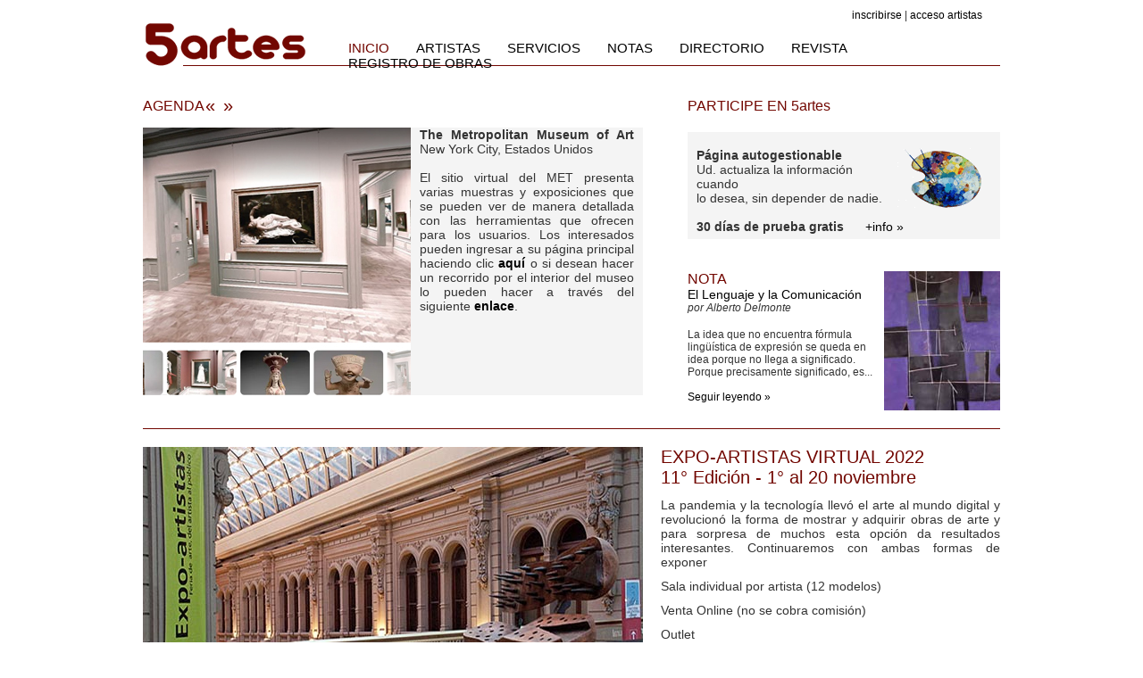

--- FILE ---
content_type: text/html; charset=UTF-8
request_url: http://www.5artes.com/
body_size: 16760
content:
  
<!doctype html>
<html>
<head>
<meta charset="utf-8">
<title>Portal 5artes</title>
<meta http-equiv="Content-Type" content="text/html; charset=utf-8" />
<title>Portal  5artes. Pintura :: Escultura :: Dibujo :: Grabado :: Fotografía :: Arte Digital :: Humor Gráfico</title>
<meta name="description" content="Comunidad artística virtual orientada a difundir las artes visuales y promocionar a los artistas en todas las disciplinas. Pintura, escultura, grabado, dibujo, fotografía." />
<meta name="keywords" content="artistas, arte, plastica, galerias, obras, pintura, escultura, grabado, fotografia, dibujo, relieve, litografia, xilografia, digital, gratis,  tecnicas, artista, oleo, art, painting, photo, tecnica, dibujos, pinturas, relieves, artes, exposicion, exposiciones" />
<link rel="stylesheet" href="estilo.css" type="text/css">

<link href="js/shadowbox/shadowbox.css" rel="stylesheet" type="text/css" />

<script type="text/javascript" src="js/jquery-1.6.4.min.js"></script>
<script type="text/javascript"  src="js/jcarousel.js"></script>
<script type="text/javascript"   src="js/jcarousel_functions.js"></script>
<script type="text/javascript" src="js/shadowbox/shadowbox.js"></script>
<script type="text/javascript" src="js/shadowbox_functions.js"></script>
<script type="text/javascript">

$(document).ready(function() {
	$('ul.menu li.regobras').hover(function () {
				$('ul.regobras', this).show();} 
				,function () {$('ul.regobras', this).hide(); 
				});	
	
	$("a.actualizar").click(function(){
	$("#formactualizar").show(); 
	$("p.actualizarerror").show();
    <!--$('ul.menu li.regobras').hover(function () {-->
				<!--$('ul.regobras', this).hide();});--> 
	});
	
	$("p.actualizarerror a.cerrarerror").click(function(){$("p.actualizarerror").hide();
															$("#formactualizar").show();});
	
	
	$('ul.menu li.servicios').hover(function () {
				$('ul.servicios', this).show();} 
				,function () {$('ul.servicios', this).hide(); 
				});					   
	$('ul.menu li.notas').hover(function () {
				$('ul.notas', this).show();} 
				,function () {$('ul.notas', this).hide(); 
				});	
    $('ul.menu li.directorio').hover(function () {
				$('ul.directorio', this).show();} 
				,function () {$('ul.directorio', this).hide(); 
				});		
	
	$('a.login').click(function () {
								 
		$('#formlogin').show();	
		$('#formolvido').hide();
	});
	
	$('.vermas').click(function () {
				$('#masagenda').show('slow');
								});	
	
	$('a.olvide').click(function () {
								 
		$('#formlogin').hide();	
		$('#formolvido').show();
	});
	
	$('a.cerrar').click(function () {
								 
		$('#formlogin').hide();
		$('#formolvido').hide();
	});
	

	
	
	});
 </script>


</head>

<body>

<div id="caja">
 
<div  id="enc">
<div id="lineaenc"></div>
<a href="index.php"><img src="imagenes/logo-rojo.png" width="184" height="58" /></a>


<div id="registro">
<p align="right"><a href="inscripcion.php">inscribirse</a> | <a href="#" class="login">acceso artistas</a></p>

<form action="" method="post" id="formlogin" class="formocultar">
<p class="a240" align="right"><a href="#" class="cerrar">x</a></p>
<p align="right">E-mail:</p>
<input name="usuario" type="text" value="" maxlength="100"/>
<p align="right">Contraseña</p>
<input name="clave" type="password" class="clave" />
<p align="right"><a href="#" class="olvide">Olvidé mi contraseña</a></p>
<input name="btnlogin" type="submit" class="btn" value="entrar" />
<p class="error" align="right"><strong></strong></p>
</form>

<form action="" method="post" name="formolvido" id="formolvido"  class="olvidocerrar">
<p  class="a240" align="right"><a href="#" class="cerrar">x</a></p>
<p class="a240">Recuperar clave</p>
<p align="right">Ingrese su email:</p>
<input name="mailrecuperar" type="text" maxlength="100"/>
<input name="btnrecuperar" type="submit" class="btn" value="enviar" />
<p class="error"></p>
</form>
</div>
 


<div id="menu">
<ul class="menu">
 <li class="inicio rojo">INICIO</li><!--class="inicio rojo" -->
    <li><a href="artistas.php" >ARTISTAS</a></li>
     <li><a href="servicios.php" >SERVICIOS</a></li>
    <li class="notas"><a href="#" >NOTAS</a>
   <ul class="notas">
             <li><a href="notas.php">Notas</a></li>
             <li><a href="tecnicas.php">Técnicas</a></li>
             <li><a href="grandespintores.php">Grandes Pintores</a></li>
             <li><a href="historia.php">Historia del Arte</a></li>
     </ul>
     </li>
     <li class="directorio"><a href="#">DIRECTORIO</a>
     <ul class="directorio">
             <li><a href="museos.php">Museos</a></li>
             <li><a href="centrosculturales.php">Centros Culturales</a></li>
             <li><a href="#">Fundaciones</a></li>
     </ul>
    </li>
    <li><a href="revista/index.php">REVISTA</a></li>
    <li class="regobras"><a href="#">REGISTRO DE OBRAS</a>
    <ul class="regobras">
             <li><a href="registroobras-info.php">Qué es y cómo <br/>registro una obra?</a></li>
             <li><a href="obrasregistradas.php">Obras registradas</a></li>
             <li><a href="#" class="actualizar">Actualizar datos</a></li>
    </ul>
    
    
    
    </li>
</ul>
 
 <form action=""  method="post" id="formactualizar" > 
    <label>
    <input name="btnir" type="submit" class="btn" value="ir" />
    <input name="id3" type="text" class="digitos" maxlength="4"/>
    <input name="id2" type="text" class="digitos" maxlength="4"/>
    <input name="id1" type="text" class="digitos" maxlength="4"/>
    </label>
    
    <label class="pad3">Nro de tarjeta</label>
    </form>
    
</div> <!--fin menu-->
</div><!--fin encabezado-->

<div id="contenido">
<div class="inizq">
<p class="rojo txt16">AGENDA</p>
<a href="#" class="prev ">&laquo;</a>
<div class="carrusel">
<ul>

<li><img src="imagenes/museoNY.jpg" width="300" height="300"  align="left" /><strong>The Metropolitan Museum of Art</strong>
New York City, Estados Unidos<br />
<br />
El sitio virtual del MET presenta varias muestras y exposiciones que se pueden ver de manera detallada con las herramientas que ofrecen para los usuarios. Los interesados pueden ingresar a su página principal haciendo clic <a href="https://www.metmuseum.org/blogs/now-at-the-met/2020/digital-digest" target="_blank"><strong>aquí</strong></a><strong> </strong>o si desean hacer un recorrido por el interior del museo lo pueden hacer a través del siguiente <a href="https://artsandculture.google.com/streetview/metropolitan-museum-of-art/KAFHmsOTE-4Xyw?sv_lng=-73.9641396&amp;sv_lat=40.7787341&amp;sv_h=336.3115028467466&amp;sv_p=-21.778628872043043&amp;sv_pid=nZ5NdoJi3hNldaPPL0gdqA&amp;sv_z=1" target="_blank"><strong>enlace</strong></a>.<br />
 </li>

<li><img src="imagenes/museoBritanico.jpg" width="300" height="300"  align="left" />
  <h3><strong>Museo Británico (Londres)</strong><br />
    <br />
  </h3>
  <p>El sitio web de este museo trae a los usuarios información detallada de las diferentes galerías que se encuentran en el recinto y las cuales usted puede conocer en el siguiente <a href="https://www.britishmuseum.org/exhibitions-events" target="_blank"><strong>enlace</strong></a>.<br />
A su vez, ofrece la posibilidad para que las personas realicen el recorrido virtual como si estuvieran de manera presencial en el lugar. Para disfrutar del recorrido haga clic <a href="https://artsandculture.google.com/streetview/british-museum/AwEp68JO4NECkQ?sv_lng=-0.1266024509257022&amp;sv_lat=51.51905368906714&amp;sv_h=326&amp;sv_p=0&amp;sv_pid=JeKwUFYAMWXNWPh3IOg3jw&amp;sv_z=1" target="_blank"><strong>aquí.</strong></a></p>
  <br />
<br />
<br />
<br />
 </li>
<li>
  <img src="imagenes/museoFrida.jpg" width="300" height="300" alt="" align="left"/><br />
  <h3><strong>Museo de Frida Kahlo</strong><br />
    <br />
  </h3>
  <p>Haga un recorrido por la Casa Azul y conozca las obras de Frida Kahlo, una de las artistas mexicanas más importantes del siglo XX.<br />
En el interior de esta casa se encuentran varios objetos que eran de propiedad de la artista y hoy reposan como tesoros de gran valor que ayudan a entender la vida de esta mujer. Para realizar el recorrido y conocer más sobre esta artista haga clic <a href="https://artsandculture.google.com/partner/museo-frida-kahlo" target="_blank"><strong>aquí.</strong></a></p>
</li>
</ul>

 </div> 
 <!--<p><a href="#" class="vermas">Ver +</a></p>-->
 <a href="#" class="next">&raquo;</a>
 
 
 
</div><!--fin inizq-->


<div class="inder"> 
<div class="destacado rojo txt16">PARTICIPE EN 5artes </div>
<div class="destacado fdoclaro ">

  <p class="rojo txt16">&nbsp;</p>
<p><a href="inscripcion.php"><img src="imagenes/paleta.gif" width="105" height="67" align="right" class="mgder10" /></a>
  <strong>Página autogestionable</strong></p>
<p>Ud. actualiza la información cuando<br />
lo desea, sin depender de nadie.</p>
<p>&nbsp;</p>

<p><strong>30 días de prueba gratis</strong>&nbsp;&nbsp;&nbsp;&nbsp; <a href="inscripcion.php">&nbsp;+info &raquo;</a></p>
<p class="txt5">&nbsp;</p></div>

<div class="destacado">
   <p>&nbsp;</p>
   <p><span class="rojo txt16"><a href="notas.php?nota=delmonte1"><img src="imagenes/Notaini1.jpg" width="130" height="156" align="right" class="mgizq10" /></a>NOTA </span></p>
  <p><a href="notas.php?nota=delmonte1">El Lenguaje y la Comunicación</a></p>
  <p class="txt12"><em>por Alberto Delmonte</em></p>
  <p>&nbsp;</p>
  <p class="txt12">La idea que no encuentra fórmula lingüística de expresión se queda en idea porque no Ilega a significado. Porque precisamente significado, es...</p>
  <p class="txt12">&nbsp;</p>
  <p class="txt12"><a href="notas.php?nota=delmonte1" >Seguir leyendo &raquo;</a></p>
  </div>
<p>&nbsp;</p>
</div><!--fin inider-->
<!--<div id="masagenda">
EXPOSICIONES
</div>-->

<div class="publicidad">
  <div class="publicidadizq"><img src="imagenes/fotopromoexpo.jpg" width="560" height="240" alt=""/></div>
  
  <div class="publicidadder">
    <p class="rojo txt20">EXPO-ARTISTAS VIRTUAL 2022 <br>
      11° Edición - 1° al 20 noviembre</p>
       <p class="txt10">&nbsp;</p>
      <p align="justify" >La pandemia y la tecnología llevó el arte al mundo digital y revolucionó la forma de mostrar y adquirir obras de arte y para sorpresa de muchos esta opción da resultados interesantes. Continuaremos con ambas formas de exponer
</p>
      <p class="txt10" >&nbsp;</p>
<p align="justify" >Sala individual por artista (12 modelos)</p>
<p class="txt10" >&nbsp;</p>
      <p align="justify" >Venta Online (no se cobra comisión)</p> 
<p class="txt10">&nbsp;</p>      
<p align="justify" >Outlet</p>
<p class="txt10">&nbsp;</p>
      <p ><a href="https://expoartistas.com/participar.php" target="_blank">Bases y condiciones click aquí</a></p>
  
</div>
</div>
    
<div class="itemizq sbde">
  <!--<div class="detalleizq">
<p class="txt5" >&nbsp;</p>
<p ><span class="rojo txt16 mgder20">MEGABIBLIOTECA DIGITAL </span></p>
<p ><a href="http://www.megabiblioteca.com" target="_blank">www.megabiblioteca.com</a></p>
<p class="mgsup5" >Nueva tendencia en el mundo del Arte... Una oportunidad sorprendente</p>
<p ><a href="http://www.megabiblioteca.com/garrahan/" target="_blank"><img src="servicios/libroGarrahan.jpg" width="89" height="120" align="left" class="mgder20" /></a><a href="http://www.megabiblioteca.com/testa" target="_blank"><img src="servicios/LibroTesta.jpg" width="89" height="120" align="left" class="mgder20" /></a><a href="http://www.megabiblioteca.com/dabove" target="_blank"><img src="servicios/libroDabove.jpg" width="89" height="120" align="left" class="mgder20"  /></a><a href="http://www.megabiblioteca.com/jantus" target="_blank"><img src="imagenes/biblioteca/LibroJantus.jpg" width="89" height="120" class="mgder20" /></a><a href="http://www.megabiblioteca.com/devincenzo" target="_blank"><img src="imagenes/biblioteca/LibroDevincenzo.jpg" width="89" height="120" /></a></p>
  
  <p class="txt11"><em>clic para ver ejemplos</em></p>
  <p class="txt11">&nbsp;</p>
 
<p align="justify">Para participar pedir más información a: <a href="mailto:biblioteca.digital@yahoo.com.ar"><span class="rojo">biblioteca.digital@yahoo.com.ar</span></a></p>
<p align="justify">&nbsp;</p>
</div>-->
<div class="detalleizq "><!--cbdesup-->
<div class="revista">
<p><span class="rojo txt16">REVISTA 5artes </span></p>
<p><a href="http://www.5artes.com/revista/index.php" target="_blank"><img src="imagenes/revista16.jpg" width="163" height="176" align="top" class="bdimggris" /></a></p>
<p><a href="https://issuu.com/5artes/docs/revista16" target="_blank">ver online &raquo;</a></p>
</div>
<div class="artistames">
  <p><span class="rojo txt16">ESCULTURA: JULIA FARJAT</span></p>
  <p><a href="artista.php?cod=esc009"><img src="imagenes/farjat.jpg" width="111" height="190" align="left" /></a></p>
  <p>&nbsp;</p>
  <p align="justify" class="txt12">Artista plástica argentina. Cursó estudios de escultura con los maestros Leo Tavella, Alberto Balietti, Julián Agosta y otros conocidos artistas plásticos.</p>
  <p align="justify" class="txt12">Desarrolló una intensa actividad en esta disciplina, trabajando con diferentes materiales (modelado, cerámica, granito reconstituido, cemento directo, mármol, piedra, granito, madera y hierro) ...&nbsp;</p>
<p align="justify"  class="txt12">&nbsp;</p>
<p align="justify"  class="txt12"><a href="trayectoria.php?cod=esc009"><span class="rojo">leer más&raquo;</span></a></p>

</div>
</div>

</div>


<div class="inder ">

<!--<div class="destacado smg">
   <p class="txt5" >&nbsp;</p>
    <p class="rojo txt16">HISTORIA DEL ARTE</p>
<p><a href="historia.php"><img src="imagenes/SondereguerHistoria.jpg" width="182" height="123" align="left" class="mgder20 mgsup10" /></a></p>
    <p>&nbsp;</p>
    <p>&nbsp;</p>
    <p><a href="historia.php">Arte Precolombino</a></p>
    <p class="txt12"><em>por César Sondereguer</em></p>
    <p class="txt12">&nbsp;</p>
    <p class="txt12">&nbsp;</p>
    <p class="txt12">&nbsp;</p>
    <p class="txt12">&nbsp;</p>
    <p class="txt12">&nbsp;</p>
</div>-->
  
  <div class="destacado "><!--cbdesup pad10-->
 
  <p class="rojo txt16">GRANDES ARTISTAS: VITO CAMPANELLA</p>
<p class="rojo txt16"><a href="artista.php?cod=dest003"><img src="imagenes/El-ensayo-r.jpg" width="350" height="200" class="mgsup10" /></a></p>
</div>
<!--<div class="destacado cbdesup pad10">
  <p class="rojo txt16">NEWSLETTER de 5artes</p>
<p align="center" class="txt5">&nbsp;</p>
  
    <form action="" method="post" id="formnews" >
      <label> Nombre y apellido:</label>
      <input type="text" name="nombrenews"  class="bd" />
      <label> E-mail:</label> <input type="text" name="mailnews"  class="bd" />
      <input name="btnnews"  type="submit"  class="bdnews" value="Subscribirse" />
      <label class="mensajenews">  </label>
    </form>
  
</div>-->
</div><!--fin inider-->

<div class="inilimpiar"></div>

<div class="publicidad sponsor">
<table width="960" border="0" cellspacing="0" cellpadding="0">
  <tr>
      <td width="960" height="90" align="center" valign="bottom"><img src="imagenes/publicidadesportal.jpg" alt="" width="949" height="83" usemap="#Map" border="0"/></td>
      
    </tr>
 
</table>




  </div>

<div class="pie"><table width="960" border="0" align="center" cellpadding="0" cellspacing="0">
    <tr>
      <td width="146" height="40" valign="top"><span class="txt11">Diseño 5artes.com</span></td>
      <td width="286" height="40" valign="top"><span class="txt11"> Optmizado para: 1024 x 768 </span></td>
      <td width="249" height="40" valign="top"><span class="txt11">® 5artes - Marca Registrada</span></td>
      <td width="259" height="40" align="right" valign="top"><span class="txt11">© Copyright 2001 - Todos los Derechos Reservados</span></td>
    </tr>
  </table></div>
</div><!--fin contenido-->
</div><!--fin caja-->




<map name="Map" id="Map">
  <area shape="rect" coords="3,33,229,82" href="http://www.adrianmercado.com.ar" target="_blank" />
  <area shape="rect" coords="261,3,403,69" href="http://www.cunnington.com.ar" target="_blank" />
  <area shape="rect" coords="425,42,557,75" href="http://www.tudieta.com.ar" target="_blank" />
  <area shape="rect" coords="587,43,789,84" href="http://www.expoartistas.com" />
  <area shape="rect" coords="814,34,950,86" href="http://www.grecopublicidad.com.ar/" target="_blank" />
</map>
</body>
</html>


--- FILE ---
content_type: text/css
request_url: http://www.5artes.com/estilo.css
body_size: 23510
content:
@charset "utf-8";
/* CSS Document */

* {	margin:0;
	padding:0;
	border:0;}

*:focus {outline: none;}

body{ background:#FFF  background-repeat:repeat ;
/*font-family: 'Nunito', sans-serif;
font-family: 'Roboto', serif;*/
font-family:Tahoma, Geneva, sans-serif;
font-size:14px; color:#333;} 

a{ text-decoration:none;}
a:link{ color:#000;}
a:visited{ color:#000;}
a:hover{ color:#720701;}

li{ list-style-type:none;}

.izq{ float:left;}
.der{ float:right;}

.rojo{color:#720701;}
.rojoerror{color:#F00;}
.txt2{ font-size:2px;}
.txt5{ font-size:5px;}
.txt10{ font-size:10px;}
.txt11{ font-size:11px;}
.txt12{ font-size:12px;}
.txt14{ font-size:14px;}
.txt16{ font-size:16px;}
.txt20{ font-size:20px;}
.txt24{ font-size:24px;}
.mgder10{ margin-right:10px;}
.mgder20{ margin-right:20px;}
.mgder30{ margin-right:30px;}
.mgder25{ margin-right:25px;}
.mgder40{ margin-right:40px;}
.mgder50{ margin-right:50px;}
.mgizq20{ margin-left:20px;}
.mgizq30{ margin-left:30px;}
.mgizq40{ margin-left:40px;}
.mgizq10{ margin-left:10px;}
.mgizq50{ margin-left:50px;}

.mgimg5{ margin-top:5px;}
.mgsup10{ margin-top:10px;}
.mgsup5{ margin-top:5px;}
.bdimg{ border: #000 solid 1px; padding:2px;}
.bdimggris{ border: #999 solid 1px; }
.bdeizq{border-left: #999 solid 1px;}
.fdoclaro{ background-color:#F4F4F4 ;}
.claro{ color:#999;}
.subrayado{ text-decoration:underline;}
.mgtopeditar{margin-left:5px;}
.alto{ line-height: 25px;}
.alto20{ line-height: 20px;}
.justificar{ text-align:justify;}
#caja{margin:0 auto 0 auto; width:960px; position:relative;}
/*ENCABEZADO---------------------------------------------------------------------------------------------*/
#enc{
	position:fixed;
	height:70px;
	width:960px;
	/*left:50%;
	margin-left:-480px;*/
	z-index:100;
	padding-top:20px;
	background-color:#FFF;} 
	
#lineaenc{
	position:absolute;
	top:72px;
	left:45px;
	height:1px;
	width:915px;
	border-bottom:#720701 solid 1px;
	z-index:5;
}

#registro{
	position: absolute;
	left: 490px;
	top: 10px;
	width: 450px;
	z-index: 20;
	font-size: 12px;
	
	
}

#formlogin,#formolvido{
	position: absolute;
	width: 245px;
	top: 20px;
	background-color: #E9E9E9;
	left: 190px;
	padding: 0 0 5px 15px;
	
	
}
#formlogin.formocultar{ display:none;}
#formlogin.formmostrar{ display:block;}

#formolvido.olvidocerrar{display:none;}
#formolvido.olvidomostrar{display:block;}

#formlogin p, #formolvido p{display:block; float:left;width:220px; margin-bottom:1px;  }
#formlogin p.a240, #formolvido p.a240{ width:240px;}
#formlogin  p.error, #formolvido  p.error{width:230px; color:#F00; font-size:11px; padding:5px 10px 0 0; }
#formlogin input, #formolvido input{float:left; width:213px; margin:3px 0  10px 0;height:18px; border:#720701 solid 1px; padding-left:5px;}
#formlogin input.clave{float:right; width:113px; margin:3px 20px 3px 80px;}
#formlogin input.btn, #formolvido input.btn{float:right;border:none; color:#fff; background-color:#720701; text-align:center;width:80px; height:20px; font-size:11px; margin:10px 20px 0 0; cursor:pointer; padding:0;}

#menu{
	position:absolute;
	left:200px;
	top:35px;
	width:760px;
	z-index:10;
}
	
ul.menu {
 postion:relative;
 display:block;
 margin-top: 10px;
 list-style-type:none;
 }
 
 .menu li {
/**/ font-size:15px;
 position:relative;
 float:left;
 
 }
 
 .menu li.activa {
 color: #720701;
 padding-left: 30px;
 font-weight:bold;}
 
 .menu li.inicio {padding-left: 30px;/*50px;*/}
 
 .menu li a {
 color: #000;
 padding-left: 30px;
 text-decoration:none;}
 
 .menu li a.activa {color: #720701;}
 .menu li a.inicio {padding-left: 50px;}
 .menu li a:hover {
 color:#720701;}
 
 .menu li ul{
 position:absolute;
 top:15px;/*21px;*/
 width: 130px;
 list-style-type:none;
 padding-top:7px;}
 
.menu li ul.regobras, .menu li ul.notas, .menu li ul.directorio{
	left:0px; display:none;/**/
} 
 
 .menu li ul li{
 width: 120px;
 padding-left: 10px;
 font-size:14px;
 background-color:#E9E9E9;
 border-bottom:#FFF solid 2px;}
  
 .menu li.regobras ul li { width:150px;}
/* .menu li ul li:first-child {border-top: 1px solid #9c0101;}*/
 .menu li ul li.ultima {padding-bottom:5px;}

.menu li ul li a {
 width: 150px;
 margin: 0;
 padding:0;}
 
.menu li ul li a:hover {
 width: 240px;
 margin: 0;
 color: #9c0101;
 background:none;}
 
 
#formactualizar{
 position:absolute;
 top:32px;left:518px;
 list-style-type:none;
 padding-top:8px;
 display:none;
 z-index:1;
 }
 
#formactualizar label{ width:153px;  float:right; background-color:#E9E9E9; font-size:12px; padding:5px 0 0 0;}
#formactualizar label.pad3{padding:5px 0 0 4px; width:80px; height:20px;background-color:#E9E9E9; }
#formactualizar input.digitos{ width:34px; height:18px;  border:#720701 solid 1px; float:right; margin-right:5px;}
#formactualizar input.btn{ width:20px; height:20px;background:#720701; border:none; float:right; margin-right:4px; text-align:center; color:#FFF; }
 p.actualizarerror{ position:absolute; top:40px;left:518px;padding:2px 0 2px 4px; width:229px; height:15px;background-color:#E9E9E9; font-size:12px; color:#F00;  }
 
 
/*-----------------------------------------------------------------------------------------------*/

#contenido{
	position:absolute;
	top:90px;
	height:auto;
	width:960px;
}

.publicidad{float:left; width:960px; height:250px; border-bottom:#720701 1px solid; border-top:#720701 1px solid; padding:20px 0; margin-top:10px;  }
.publicidad.a370{height:340px;}
.publicidad.sbde{border-bottom:none;padding:20px 0 10px 0; }
.publicidadizq{float:left;  width:560px; height:250px;/*border-right:#720701 1px dotted;*/ padding-right:20px;}	
.publicidadder{float:left;  width:380px; height:250px; margin-left:0px;}
.publicidad.sponsor{height:90px; border-bottom:none; border-top:none; background:#720701;padding:10px 0;}	
.inizq{ position:relative; float:left; width:560px; margin:20px 0 0 0;  }


.carrusel{width:560px;float:left;padding-top:0; height:300px; margin-top:15px;}
a.next, a.prev{ position:absolute; left:70px;  top:-2px;display: block;
line-height: 1; font-size:20px;
 color:#720701;z-index:10;}
a.next{position:absolute; left:90px;}
a.vermas{ position:absolute; left:0;  top:330px;display: block;
line-height: 1; color:#720701;z-index:10;}
.carrusel ul{background-color:#CF0;}
.carrusel ul li{width:550px; float:left; padding:0 10px 0 0; background-color:#F4F4F4; text-align:justify;}
.carrusel ul li img{ margin-right:10px;}

.itemizq{float:left; width:560px; border-top:#720701 dotted 1px; padding-top:10px; margin-top:10px; }
.itemizq.sbde{border:none;}
.detalleizq{float:left; width:560px; }
.revista{float:left; width:180px; /*margin-top:20px;*/}
.artistames{float:left; width:340px; /*margin-top:20px;*/border-left:#720701 dotted 1px; padding-left:29px;}
.detalleizq img{margin:10px 20px 5px 0;}
.detalleizq.cbdesup{border-top:#720701 dotted 1px;}
#masagenda{ clear:both; width:960px; background-color:#FF0; margin-top:10px; display:none;}


.inder{float:left; width:400px;margin:10px 0 0 0;}
.inder.cbdesup{border-top:#720701 dotted 1px;}
.inferior{float:left; width:960px;}
.destinf{float:left; width:320px;margin:10px 0;}
.destacado{float:right; width:350px;margin:10px 0;/*background-color:#E5E5E5;*/}
.destacado.fdoclaro{padding-left:10px; width:340px;}
.destacado.cbdesup{border-top:#720701 dotted 1px;}
.destacado.cbdesup.pad10{border-top:#720701 dotted 1px; padding-top:10px;}
.destacado.cbdesup.smg{border-top:#720701 dotted 1px;;margin:0 0 10px 0; padding-top:10px;}
.sepdestacado{ float:right; width:360px; border-top:#720701 dotted 1px; height:1px; }
.sepdestacado.inf{border-bottom:#720701 dotted 1px;border-top:none; height:12px;}
.sepdestacado.bdeno{border-top:none; height:12px;}
.inilimpiar{ clear:both; width:960px; height:1px;}

#inferior{
	float:left;
	width:960px;
	margin-top:5px;
	padding-top:10px;
	border-top:#720701 dotted 1px}
#inferior.servicio{padding:20px 0;}

.infizq{float:left; width:580px;  padding-top:10px;  }	
.infder {width:350px; float:left;}
.infmedio{width:310px;float:left; padding:0 10px;}
.avisoinf{width:270px; height:auto; margin-bottom: 20px; float:left; padding:5px; background-color:#F8F8F8 ;}
.sepinf{width:25px; height:250px; float:left; border-right:#720701 dotted 1px;}
#formnews{width:335px; height:100px; padding:10px 5px; background-color:#F4F4F4; float:left; }
#formnews label{ float:left; margin:0 10px 0 0; width:120px;} 
#formnews label.mensajenews{width:240px; margin:0 0 0 0; text-align:center; float:left;}
#formnews input.bd{ border: #720701 solid 1px;float:left; margin:0 5px 20px 0; width:190px}
#formnews input.bdnews{ background-color:#F4F4F4; font-size:14px;  border:none; color:#720701; float:right;  cursor:pointer;margin:0  10px 0 0; width:80px;}
/*ARTISTAS---------------------------------------------------------------------------------------------*/

#busqAZ{position:absolute; width:960px;  font-size:13px; z-index:50; }

.letra{float:left; height:20px; text-align:center; margin:0 2px 0 2px;}
.letra a{height:20px; padding:0 1px; text-align:center; display:block;border:#F1F1F1  solid 1px; }
.letra a:link{ color:#000;   }
.letra a:visited{ color:#000;   }
.letra a:hover{ color:#720701;border:#720701  solid 1px;}
.letra.smgizq{margin:0 2px 0 0;}
.letra.smgder{margin:0 0 0 2px;}
.busqueda{ float:left; height:18px; padding:1px 8px 1px 0; font-size:16px; }

#destacados{float:right;
	width:100px;
	padding:0 5px;
	height:20px;
	font-size:16px; 
	margin:0 10px 0 0;
	}
#destacados a:link{color:#000;}	
#destacados a:visited{color:#000;}
#destacados a:hover{color:#720701;}	

#disciplinas{
	float:right;
	width:160px;
	height:20px;
	margin:0 25px 0 10px;
	text-align:right;
	
	
	}
a.desplegar{height:20px; float:left; font-size:16px; width:145px; padding:0 15px 0 0px; display:block; margin-bottom:5px; background:#FFF url(imagenes/flecha.png) no-repeat right top;}
a.desplegar.rojo:link{color:#720701; font-size:14px;}

ul.arte{
	display:block;
	float:right;
	width:145px;
	font-size:13px; display:none;}
	
ul.arte li{
	float:left;
	height:20px;
	width:140px;
	padding-right:5px;
	background-color:#F1F1F1;
	border-bottom:#FFF solid 1px;}	


form.buscar{
	float:right;
	height:20px;
	margin-left:10px;
	width:130px;}
	
form.buscar input{height:18px;  width:98px; border:#F1F1F1 solid 1px; float:right; color:#333; padding-left:5px;/* font-size:13px; */ }
form.buscar input.btn{height:20px; width:17px; background:url(imagenes/btn-buscar.png)  left 2px no-repeat; border:none; float:right; margin-left:5px; padding-left:0;}

#listadoartistas{
	position:absolute;
	left:0;
	top:59px;
	width:960px;
	height:auto;
	overflow:hidden;
	border-top:#720701 solid 1px;
	padding-top:10px;
}
	
#publicidad{
	float:left;
	width:880px;
	margin-left:29px;
	border:#720701 solid 1px;
	padding:10px;
	background-color:#CCC;}	
	
	
ul.artistas{float:left; width:960px;}
ul.artistas li{float:left; width:320px; margin-bottom:10px; height:100px; padding:5px 0; }




	


/*OBRAS ARTISTA-----------------------------------------------------------------*/

#encartista{
	position:fixed;
	height:145px;
	width:960px;
	z-index:100;
	background-color:#FFF;
	} 
#encartista.sfdo{background:none;}

#encartistaregistro{
	position:absolute;
	left:600px;
	top:10px;
	width:350px;
	z-index:20;
	font-size:12px;
	
}


#encartistaizq{
	float:left;
	padding:20px 0 0 20px;
	width:100px;
	height:125px;
	background: #FFF url(imagenes/linea.png) left 93px repeat-x;}	
	
#encartistamedio{float:left; height:145px; width:620px; }	
.mediosup{float:left; height:65px; width:600px; padding:30px 0 5px 20px; background: #FFF url(imagenes/linea.png) left 93px repeat-x; }
.medioinf{float:left; height:30px; width:220px; padding:10px 0 0 20px;background-color:#FFF;}

#encartistader{float:left; height:75px; width:210px; text-align:right; padding-top:25px; padding-right:10px; background: #FFF url(imagenes/linea.png) left 93px repeat-x;}	

#contartista{
	position:absolute;
	top:190px;
	height:auto;
	width:960px;
}	
	
ul.minis{
	position:absolute;
	width:285px;
	top:190px;
	height:390px;
	overflow:auto;
	left: 0px;
}
	
ul.minis li{float:left; width:120px; margin:0 15px 15px 0; height:120px; background-color:#CCC;}

#obra{
	position:absolute;
	top:105px;
	width:550px;
	height:500px;
	left: 400px;
	}
	
/*TRAYECTORIA ARTISTA-----------------------------------------------------------------*/
#trayectoria{
	width:960px;
	position:absolute;
	left:20px;
	top:145px;
	padding-top:20px;
}
/*CRITICAS ARTISTA-----------------------------------------------------------------*/

#contcriticas{
	width:940px;
	position:absolute;
	left:20px;
	top:145px;
	padding-top:10px;}

.critica{
width:940px;
float:left;
border-bottom:#720701 dotted 1px;
padding-bottom:10px; 
margin-bottom:10px;}

.titcritica{width:940px;
float:left;
border-bottom:#720701 dotted 1px;
padding-bottom:10px;
margin-bottom:10px;
font-size:16px;
color:#720701;}
/*---------------------------------------------------------------------------------------------------------*/
#cont{width:760px; float:left; height:auto; }


/*NOTAS---------------------------------------------------------*/
#titseccion{width:940px; clear:both;   height:20px; padding-bottom:10px; color:#720701; font-size:16px; }
#colizq{width:200px; float:left; height:auto; margin-top:10px;}

#tit{float:left; width:170px; height:19px; padding-bottom:5px; border-bottom:#720701 solid 1px; color:#720701; font-size:16px; margin-bottom:10px;}
	
#menunotas{
	float:left;
	width:200px;
	height:460px;
	overflow:auto;}
	
.nota{
	float:left;
	width:170px;
	height:auto;
	padding-bottom:5px;
	border-bottom:#720701  dotted 1px;
	margin-bottom:10px;}
.nota.sbde{	border-bottom:none;}
.nota img{margin:3px 0;}	
.nota a{ margin-top:5px; display:block; }
.nota a:link{color:#000000;}
.nota a:visited{color:#000000;}	
.nota a:hover{color:#720701;}	

.nota a.versub{ background:#FFF url(imagenes/flecha.png)  right no-repeat  }


ul.subnota{float:left; width:170px;}
ul.subnota li{float:left; width:170px;border-bottom:#720701  dotted 1px;}

	
#cont{width:760px; float:left; height:auto; margin-top:10px; }
.contseccion{float:left; width:730px; margin-left:20px;  padding:0 5px 5px 5px; background-color:#FCFCFC;}
.titseccion{ float:left; width:730px; height:19px; padding-bottom:5px; border-bottom:#720701 solid 1px;  font-size:16px; margin-bottom:10px;}
.scrollseccion{ float:left; width:730px; height:460px; padding:0 0 5px 5px; overflow:auto;}
.txtseccion{ float:left; width:700px; padding:5px 10px 5px 0 ; }

/*SERVICIOS-----------------------------------------------------------------------------------------------*/
.sitio{float:left; width:250px; margin:0 0 20px 50px;}
.servicioancho{
	position:absolute;
	top:0;
	left:0;
	width:940px;
	height:130px;
	padding:10px;
}

.serviciosgaleria{
	width: 960px;
height: 170px;
	position: absolute;
	top:160px;
	/*border-bottom:#720701 1px dotted;*/
	margin-top:10px; }

#contslider {
	width: 790px;
	height: 150px;
	background: #FFF;
	overflow: hidden;
	position:absolute;
	left:80px;
	top:0;
}
.contslide{
    width: 1800px;
   height: 150px;
    position:absolute;
	left:0;
	
	}
	
a.previo, a.siguiente{
	display: block;
	height: 56px;
	width: 20px;
	position: absolute;
	top: 57px;
	color:#720701;
	font-size:24px;
}
.previo{left: 60px;}
.siguiente{right: 60px;}

.servicioinferior{
	position:absolute;
	top:340px;
	left:0;
	width:960px;
	padding:0 0 10px 0;
}
.servicioinf{float:left; width:299px; padding:0 10px 10px 10px; border-right:#720701 1px dotted; height:360px;}
.servicioinf.sbde{border-right:none;}


/*REGISTRO DE OBRAS-----------------------------------------------------------------------------------*/
#busq{
	position:absolute;
	width:960px;
	font-size:13px;
	z-index:50;
	top:20px;
}

ul.estados{float:right; margin-left:50px; width:400px; font-size:16px; }
ul.estados li{ float:left; height:20px;  margin-left:20px; background-color:#F1F1F1; padding:0 5px;}
ul.estados li a.activa{color:#720701;}
p.izq{ float:left;}
p.limpiar{ clear:both;}
.divartista{width:960px; border-bottom:#720701 dotted 1px;  margin-top:10px; float:left;}
.nomartista{width:960px; margin-bottom:10px; clear:both; }
.registrada{ width:480px; height:140px; padding:10px 0; margin-bottom:10px; float:left; }
.imagen{width:160px; height:140px; float:left;}
.datosregis{width:320px; height:140px; float:left;}
.datosregis p.izq{ float:left;width:320px; }
.limpiarregistro{ clear:both; width:960px; height:10px;border-bottom:#000 dotted 1px;}
#listadoartistas.registradas{top:69px;}

#cajaformregistrada{ width:730px; height:250px;  margin:5px; }
.fotoregistrada{width:240px; height:230px; background-color:#FFF;  float:left; padding:10px 10px 20px 10px;  }
#divform, #divmje{float:left;height:240px;width:470px; background-color:#FFF; padding-bottom:20px; }
#divform.ocultar{ display:none;}
#divmje{ display:none; }
#divmje.mostrar{ display:block; font-size:16px; color:#F00;  }
.formcambiarregistrada{float:left;height:240px;width:470px;  }
.filaregistrada{float:left;height:20px;width:470px; padding-top:10px; }
.sepregistrada{ clear:both;height:10px;width:470px; }
.estado{float:left;height:20px;width:200px; margin-left:10px; padding-top:10px; padding-bottom:10px; }
.estado.bde{padding-top:9px; border-bottom:#720701 dotted 1px;}
.cambiar{float:left;height:20px;width:250px;padding-top:10px;padding-bottom:10px; padding-right:10px; }
.cambiar.bde{padding-top:9px; border-bottom:#720701 dotted 1px;padding-right:0;width:260px;}
.camposregis{float:left;height:30px;width:120px;margin-left:10px;}
.opciones{float:left;height:30px;width:130px;}
.formcambiarregistrada .error{color:#F00;font-size:12px; float:left;}
.formcambiarregistrada input{ width:198px;  border:#720701 solid 1px; margin-right:10px; float:left;}
.formcambiarregistrada input.digitos{ width:50px;  border:#720701 solid 1px; float:left; margin-right:10px;}
.formcambiarregistrada input.opcion{ width:20px;border:none; float:none; } 
.formcambiarregistrada input.btn{ border:none; width:80px; background-color:#720701; color:#FFF;cursor:pointer; text-align:center; float:right;  height:20px; }
.mjeid{clear:both;  width:230px; color:#F00;}
/*INSCRIPCION ARTISTAS-----------------------------------------------------------------------------------*/
#inscripcionder{float:left;width:390px;}
p.mje{float:left;width:390px; }
#forminscripcion{ width:390px; float:left; margin:21px 0 25px 0;}
.campoform{width:390px; float:left; margin:7px 0;}
.campoform .error{
	color:#F00;
	font-size:12px;
	float:right;
	}
.campoform p{ display:block;  width:130px; float:left; margin-right:10px;}
#forminscripcion input{ float:left; width:243px; border:#720701 solid 1px; padding-left:5px;}
#forminscripcion select{ float:left; width:248px; border:#720701 solid 1px; }
#forminscripcion input.btn{ float:right;border:none; width:100px; background-color:#720701; color:#FFF;cursor:pointer; text-align:center; margin-right:10px; }
.obligatorio{width:280px; float:left; font-size:11px;}
#inscripcion{float:left; width:515px; padding-right:45px; }
#inscripcion a{color:#720701;}
.limpiarinscripcion{ clear:both; width:960px; height:10px;}
#mjeinscripcion{ float:left; width:960px; border-top:#720701 dotted 1px; padding-top:10px;}

/*DIRECTORIO---------------------------------------------------------------------------------------------------------*/
.titdirectorio{ clear:both;  width:940px; padding:10px 10px 5px 0; font-size:16px; color:#720701;}
.itemdirectorio{float:left; width:460px; padding:10px 10px 10px 0; margin-bottom:10px; font-size:12px;}
.itemdirectorio.int{ font-size:14px;}
.itemdirectorio p.rojo{ font-size:14px;}
.itemdirectorio a{font-size:12px; }
.itemdirectorio.cmg{margin-left:10px;}
.itemdirectorio_s{float:left; width:300px; padding:10px; margin-bottom:10px;}
.sepdirectorio{ clear:both;  width:960px; height:5px;}

/*REVISTA---------------------------------------------------------------------------------------------*/
.titrevista{
	position:absolute;
	top:10px;
	width:960px;
	padding:10px 0 20px 0;
	color:#720701;
	border-bottom:dotted 1px #720701;
	left:0;
}
.titrevista ul{float:right;}
.titrevista ul li{float:left; margin-left:20px;}
.tapames{
	position:absolute;
	top:70px;
	left:0;
	width:302px;
	height:360px;
	margin-top:20px;
}
.tapames img{border:solid 1px #720701; margin-top:10px;}
.textomes{
	position:absolute;
	top:70px;
	left:302px;
	;
	width:618px;
	height:360px;
	margin-top:20px;
	padding-left:40px;
}
.carruselrevista{width:568px;float:left;padding-top:0; height:340px; margin-top:9px; }
a.nextrevista, a.prevrevista{
	position:absolute;
	left:615px;
	top:-2px;
	display: block;
	line-height: 1;
	font-size:20px;
	color:#720701;
	z-index:10;
}
a.nextrevista{
	position:absolute;
	left:635px;
}
a.vermas{ position:absolute; left:0;  top:330px;display: block;
line-height: 1; color:#720701;z-index:10;}
.carruselrevista ul{background-color:#FFF;}
.carruselrevista ul li{width:578px; float:left; height:340px; padding:0 0 0 40px; background-color:#FFFFFF; text-align:justify;}
.carruselrevista ul li img{ margin-right:10px;}

#formloginrevista{
	position:absolute;
	width:260px;
	height:240px;
	top:41px;
	left:660px;
	padding:10px 10px 10px 30px;
	background:#720601;
	z-index:100;
	
}


#formloginrevista.formocultarrevista{ display:none;}
#formloginrevista.formmostrarrevista{ display:block;}

#formloginrevista a.cerrarrevista{color:#FFF; font-size:14px; }
#formloginrevista p{color:#FFF; }
#formloginrevista  p.errorrevista{width:230px; color:#F00; font-size:11px; padding:5px 10px 0 0; }
#formloginrevista input{ width:230px; margin:5px 10px 10px 0;height:30px;  padding-left:5px;}
#formloginrevista input.clave{width:100px; margin:5px 10px 3px 0;}
#formloginrevista input.btn{border:none; color:#720701; background-color:#fff; text-align:center;width:80px; height:30px; margin:0 10px 0 0; cursor:pointer; padding:0; font-size:14px; font-weight:bold;}

#anteriores{
	position:absolute;
	top:70px;
    left:0; 	
	width:960px;
	padding:10px 0 20px 0;
	}
	
	#anteriores img.bordeimg{border:solid 1px #720701;}
	
	.anteriorizq{float:left; width:450px; margin-right:39px; border-right:dotted 1px #720701; padding-right:10px;line-height:15px;}
    .anteriorder{float:left; width:460px; line-height:15px;}
.limpiarant{clear:both; width:960px; height:40px;}
#impresa{width:588px;
	padding-left:10px;
	padding-right:10px;
	float:left;
	background-color:#FFF;
	line-height:18px;
	}
	
	
.pierevista{
	position:absolute;
	width:960px;
	top:480px;
	padding-top:10px;
	border-top:#720701 dotted 1px;
	}

.pie{
	float:left;
	width:960px;
	margin-top:5px;
	padding-top:10px;
	border-top:#720701 dotted 1px;
	}
	
#prensa{
	width:960px;
	position:absolute;
	left:20px;
	top:145px;
	padding-top:20px;
}

#prensa .limpiarsbde{clear:both; height:10px; width:960px;}
#prensa .limpiar{clear:both; height:20px; border-bottom:#720701 dotted 1px; width:960px;}


--- FILE ---
content_type: application/javascript
request_url: http://www.5artes.com/js/shadowbox_functions.js
body_size: 132
content:
Shadowbox.init({
			   
language: 'es',
players:['img', 'html', 'iframe', 'qt', 'wmp', 'flv', 'swf']
			   
			   
			   
});

--- FILE ---
content_type: application/javascript
request_url: http://www.5artes.com/js/jcarousel_functions.js
body_size: 270
content:
$(function() {
    $(".carrusel").jCarouselLite({
        btnNext: ".next",
       btnPrev: ".prev",
		horizontal:'true',
		auto: 4000,//las imagenes  pasan solas 
        speed: 4000,
		visible:1 //es la cantidad de imagenes que muestra el carrusel
    });
});